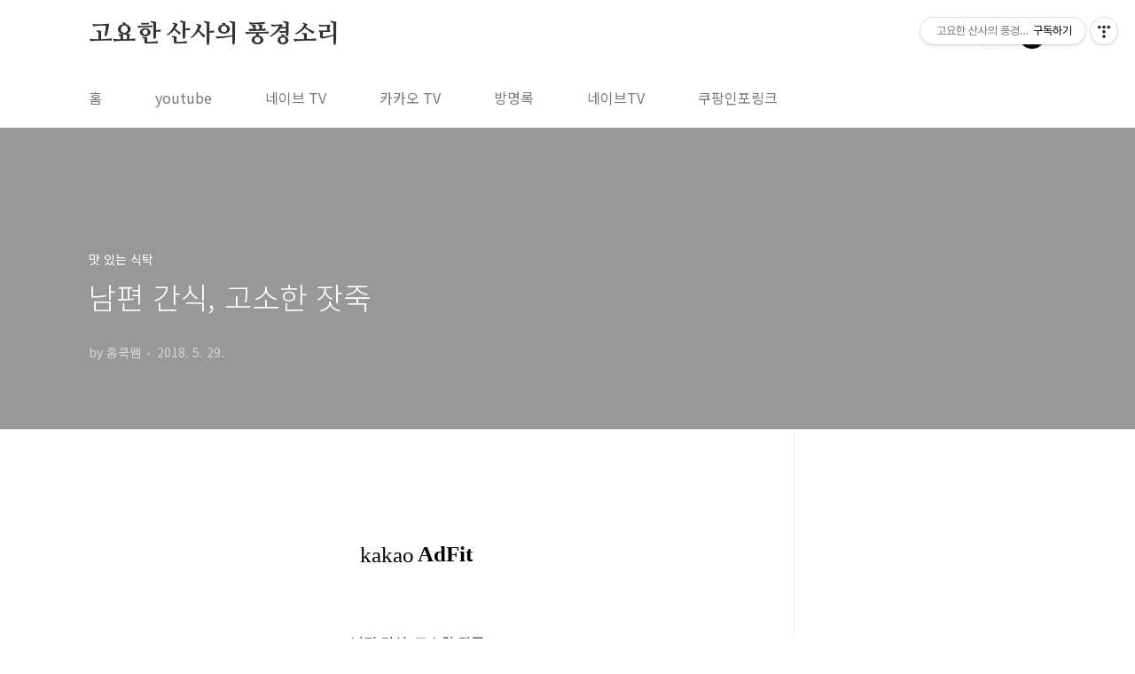

--- FILE ---
content_type: text/html;charset=UTF-8
request_url: https://heysukim114.tistory.com/4748
body_size: 69072
content:
<!doctype html>
<html lang="ko">
                                                                                <head>
                <script type="text/javascript">if (!window.T) { window.T = {} }
window.T.config = {"TOP_SSL_URL":"https://www.tistory.com","PREVIEW":false,"ROLE":"guest","PREV_PAGE":"","NEXT_PAGE":"","BLOG":{"id":109593,"name":"heysukim114","title":"고요한 산사의 풍경소리","isDormancy":false,"nickName":"홈쿡쌤","status":"open","profileStatus":"normal"},"NEED_COMMENT_LOGIN":false,"COMMENT_LOGIN_CONFIRM_MESSAGE":"","LOGIN_URL":"https://www.tistory.com/auth/login/?redirectUrl=https://heysukim114.tistory.com/4748","DEFAULT_URL":"https://heysukim114.tistory.com","USER":{"name":null,"homepage":null,"id":0,"profileImage":null},"SUBSCRIPTION":{"status":"none","isConnected":false,"isPending":false,"isWait":false,"isProcessing":false,"isNone":true},"IS_LOGIN":false,"HAS_BLOG":false,"IS_SUPPORT":false,"IS_SCRAPABLE":false,"TOP_URL":"http://www.tistory.com","JOIN_URL":"https://www.tistory.com/member/join","PHASE":"prod","ROLE_GROUP":"visitor"};
window.T.entryInfo = {"entryId":4748,"isAuthor":false,"categoryId":10771,"categoryLabel":"맛 있는 식탁"};
window.appInfo = {"domain":"tistory.com","topUrl":"https://www.tistory.com","loginUrl":"https://www.tistory.com/auth/login","logoutUrl":"https://www.tistory.com/auth/logout"};
window.initData = {};

window.TistoryBlog = {
    basePath: "",
    url: "https://heysukim114.tistory.com",
    tistoryUrl: "https://heysukim114.tistory.com",
    manageUrl: "https://heysukim114.tistory.com/manage",
    token: "4xn3uD7DCvYDsRXeUgIVUpmsBan+Cdzbi2TywVPLKYxh36foAZ61oheLC4SDB4BC"
};
var servicePath = "";
var blogURL = "";</script>

                
                
                
                        <!-- BusinessLicenseInfo - START -->
        
            <link href="https://tistory1.daumcdn.net/tistory_admin/userblog/userblog-5b45096133ae0a24cb473dfb3b011710e93dea0d/static/plugin/BusinessLicenseInfo/style.css" rel="stylesheet" type="text/css"/>

            <script>function switchFold(entryId) {
    var businessLayer = document.getElementById("businessInfoLayer_" + entryId);

    if (businessLayer) {
        if (businessLayer.className.indexOf("unfold_license") > 0) {
            businessLayer.className = "business_license_layer";
        } else {
            businessLayer.className = "business_license_layer unfold_license";
        }
    }
}
</script>

        
        <!-- BusinessLicenseInfo - END -->
        <!-- DaumShow - START -->
        <style type="text/css">#daumSearchBox {
    height: 21px;
    background-image: url(//i1.daumcdn.net/imgsrc.search/search_all/show/tistory/plugin/bg_search2_2.gif);
    margin: 5px auto;
    padding: 0;
}

#daumSearchBox input {
    background: none;
    margin: 0;
    padding: 0;
    border: 0;
}

#daumSearchBox #daumLogo {
    width: 34px;
    height: 21px;
    float: left;
    margin-right: 5px;
    background-image: url(//i1.daumcdn.net/img-media/tistory/img/bg_search1_2_2010ci.gif);
}

#daumSearchBox #show_q {
    background-color: transparent;
    border: none;
    font: 12px Gulim, Sans-serif;
    color: #555;
    margin-top: 4px;
    margin-right: 15px;
    float: left;
}

#daumSearchBox #show_btn {
    background-image: url(//i1.daumcdn.net/imgsrc.search/search_all/show/tistory/plugin/bt_search_2.gif);
    width: 37px;
    height: 21px;
    float: left;
    margin: 0;
    cursor: pointer;
    text-indent: -1000em;
}
</style>

        <!-- DaumShow - END -->

        <!-- GoogleAnalytics - START -->
        <script src="https://www.googletagmanager.com/gtag/js?id=heysukim4127@hanmail.net" async="async"></script>
<script>window.dataLayer = window.dataLayer || [];
function gtag(){dataLayer.push(arguments);}
gtag('js', new Date());
gtag('config','heysukim4127@hanmail.net', {
    cookie_domain: 'auto',
    cookie_flags: 'max-age=0;domain=.tistory.com',
    cookie_expires: 7 * 24 * 60 * 60 // 7 days, in seconds
});</script>

        <!-- GoogleAnalytics - END -->

        <!-- MetaTag - START -->
        <meta name="저넉노을" content="https://www.youtube.com/channel/UChRwTKp_mOTtqeJUeHgfZag"/>
<meta name="저녁노을" content="https://www.facebook.com/profile.php?id=100001854171682"/>
<meta name="애드센스 자동광고" content="&lt;script async src=&quot;https://pagead2.googlesyndication.com/pagead/js/adsbygoogle.js?client=ca-pub-2940051048162058&quot;      crossorigin=&quot;anonymous&quot;&gt;&lt;/script&gt;"/>
<meta name="네이버 웹마스터도구" content="&lt;meta name=&quot;naver-site-verification&quot; content=&quot;4f64ff3eea4ba726e7740f7144db17a5f753cdac&quot; /&gt;"/>
        <!-- MetaTag - END -->

<!-- PreventCopyContents - START -->
<meta content="no" http-equiv="imagetoolbar"/>

<!-- PreventCopyContents - END -->

<!-- System - START -->
<script src="//pagead2.googlesyndication.com/pagead/js/adsbygoogle.js" async="async" data-ad-host="ca-host-pub-9691043933427338" data-ad-client="ca-pub-2940051048162058"></script>
<!-- System - END -->

        <!-- GoogleSearchConsole - START -->
        
<!-- BEGIN GOOGLE_SITE_VERIFICATION -->
<meta name="google-site-verification" content="ytF2sIF8BXjmfdU1mz7PtVfXb0Q4mmSXuY8O54iu6P4"/>
<!-- END GOOGLE_SITE_VERIFICATION -->

        <!-- GoogleSearchConsole - END -->

        <!-- TistoryProfileLayer - START -->
        <link href="https://tistory1.daumcdn.net/tistory_admin/userblog/userblog-5b45096133ae0a24cb473dfb3b011710e93dea0d/static/plugin/TistoryProfileLayer/style.css" rel="stylesheet" type="text/css"/>
<script type="text/javascript" src="https://tistory1.daumcdn.net/tistory_admin/userblog/userblog-5b45096133ae0a24cb473dfb3b011710e93dea0d/static/plugin/TistoryProfileLayer/script.js"></script>

        <!-- TistoryProfileLayer - END -->

                
                <meta http-equiv="X-UA-Compatible" content="IE=Edge">
<meta name="format-detection" content="telephone=no">
<script src="//t1.daumcdn.net/tistory_admin/lib/jquery/jquery-3.5.1.min.js" integrity="sha256-9/aliU8dGd2tb6OSsuzixeV4y/faTqgFtohetphbbj0=" crossorigin="anonymous"></script>
<script type="text/javascript" src="//t1.daumcdn.net/tiara/js/v1/tiara-1.2.0.min.js"></script><meta name="referrer" content="always"/>
<meta name="google-adsense-platform-account" content="ca-host-pub-9691043933427338"/>
<meta name="google-adsense-platform-domain" content="tistory.com"/>
<meta name="google-adsense-account" content="ca-pub-2940051048162058"/>
<meta name="description" content="남편 간식, 고소한 잣죽 아침 출근길에 사람들을 향해 손을 흔드는 도의원 후보입니다. 체력 소모가 많아 빵, 음료 등 간식을 싸 주곤 합니다. 끼니를 놓일 때가 많아 쉽게 먹을 수 있는 잣죽을 끓여주었습니다. ※잣죽 만드는 법▶ 재료: 찹쌀 1컵, 물 4컵, 잣 50g, 소금 약간 ▶ 만드는 순서㉠ 찹쌀은 물에 불러두고 잣도 깨끗하게 씻어둔다. ㉡ 불러둔 찹쌀, 잣을 넣고 도깨비방망이로 갈아준다. ㉢ 물 4컵을 붓고 끓여준다. ㉣ 소금으로 간을 한 후 마무리한다. ▲ 완성된 모습 식혀 통에 담아주었습니다.허기 달래주는 고소한 잣 죽입니다. 먹고 기운냈으면 참 좋겠습니다. 우리 남편 파이팅^^ 인스타, 스토리, 페북, 포스트, 유튜브에서도 만나요~도움된 정보였다면하트 공감 ♡ 꾸우욱 ^*^ ​"/>
<meta property="og:type" content="article"/>
<meta property="og:url" content="https://heysukim114.tistory.com/entry/%EB%82%A8%ED%8E%B8-%EA%B0%84%EC%8B%9D-%EA%B3%A0%EC%86%8C%ED%95%9C-%EC%9E%A3%EC%A3%BD"/>
<meta property="og.article.author" content="홈쿡쌤"/>
<meta property="og:site_name" content="고요한 산사의 풍경소리"/>
<meta property="og:title" content="남편 간식, 고소한 잣죽"/>
<meta name="by" content="홈쿡쌤"/>
<meta property="og:description" content="남편 간식, 고소한 잣죽 아침 출근길에 사람들을 향해 손을 흔드는 도의원 후보입니다. 체력 소모가 많아 빵, 음료 등 간식을 싸 주곤 합니다. 끼니를 놓일 때가 많아 쉽게 먹을 수 있는 잣죽을 끓여주었습니다. ※잣죽 만드는 법▶ 재료: 찹쌀 1컵, 물 4컵, 잣 50g, 소금 약간 ▶ 만드는 순서㉠ 찹쌀은 물에 불러두고 잣도 깨끗하게 씻어둔다. ㉡ 불러둔 찹쌀, 잣을 넣고 도깨비방망이로 갈아준다. ㉢ 물 4컵을 붓고 끓여준다. ㉣ 소금으로 간을 한 후 마무리한다. ▲ 완성된 모습 식혀 통에 담아주었습니다.허기 달래주는 고소한 잣 죽입니다. 먹고 기운냈으면 참 좋겠습니다. 우리 남편 파이팅^^ 인스타, 스토리, 페북, 포스트, 유튜브에서도 만나요~도움된 정보였다면하트 공감 ♡ 꾸우욱 ^*^ ​"/>
<meta property="og:image" content="https://img1.daumcdn.net/thumb/R800x0/?scode=mtistory2&fname=https%3A%2F%2Ft1.daumcdn.net%2Fcfile%2Ftistory%2F998D8D495B0BEB2C0F"/>
<meta property="article:section" content="'요리'"/>
<meta name="twitter:card" content="summary_large_image"/>
<meta name="twitter:site" content="@TISTORY"/>
<meta name="twitter:title" content="남편 간식, 고소한 잣죽"/>
<meta name="twitter:description" content="남편 간식, 고소한 잣죽 아침 출근길에 사람들을 향해 손을 흔드는 도의원 후보입니다. 체력 소모가 많아 빵, 음료 등 간식을 싸 주곤 합니다. 끼니를 놓일 때가 많아 쉽게 먹을 수 있는 잣죽을 끓여주었습니다. ※잣죽 만드는 법▶ 재료: 찹쌀 1컵, 물 4컵, 잣 50g, 소금 약간 ▶ 만드는 순서㉠ 찹쌀은 물에 불러두고 잣도 깨끗하게 씻어둔다. ㉡ 불러둔 찹쌀, 잣을 넣고 도깨비방망이로 갈아준다. ㉢ 물 4컵을 붓고 끓여준다. ㉣ 소금으로 간을 한 후 마무리한다. ▲ 완성된 모습 식혀 통에 담아주었습니다.허기 달래주는 고소한 잣 죽입니다. 먹고 기운냈으면 참 좋겠습니다. 우리 남편 파이팅^^ 인스타, 스토리, 페북, 포스트, 유튜브에서도 만나요~도움된 정보였다면하트 공감 ♡ 꾸우욱 ^*^ ​"/>
<meta property="twitter:image" content="https://img1.daumcdn.net/thumb/R800x0/?scode=mtistory2&fname=https%3A%2F%2Ft1.daumcdn.net%2Fcfile%2Ftistory%2F998D8D495B0BEB2C0F"/>
<meta content="https://heysukim114.tistory.com/4748" property="dg:plink" content="https://heysukim114.tistory.com/4748"/>
<meta name="plink"/>
<meta name="title" content="남편 간식, 고소한 잣죽"/>
<meta name="article:media_name" content="고요한 산사의 풍경소리"/>
<meta property="article:mobile_url" content="https://heysukim114.tistory.com/m/entry/%EB%82%A8%ED%8E%B8-%EA%B0%84%EC%8B%9D-%EA%B3%A0%EC%86%8C%ED%95%9C-%EC%9E%A3%EC%A3%BD"/>
<meta property="article:pc_url" content="https://heysukim114.tistory.com/entry/%EB%82%A8%ED%8E%B8-%EA%B0%84%EC%8B%9D-%EA%B3%A0%EC%86%8C%ED%95%9C-%EC%9E%A3%EC%A3%BD"/>
<meta property="article:mobile_view_url" content="https://heysukim114.tistory.com/m/entry/%EB%82%A8%ED%8E%B8-%EA%B0%84%EC%8B%9D-%EA%B3%A0%EC%86%8C%ED%95%9C-%EC%9E%A3%EC%A3%BD"/>
<meta property="article:pc_view_url" content="https://heysukim114.tistory.com/entry/%EB%82%A8%ED%8E%B8-%EA%B0%84%EC%8B%9D-%EA%B3%A0%EC%86%8C%ED%95%9C-%EC%9E%A3%EC%A3%BD"/>
<meta property="article:talk_channel_view_url" content="https://heysukim114.tistory.com/m/entry/%EB%82%A8%ED%8E%B8-%EA%B0%84%EC%8B%9D-%EA%B3%A0%EC%86%8C%ED%95%9C-%EC%9E%A3%EC%A3%BD"/>
<meta property="article:pc_service_home" content="https://www.tistory.com"/>
<meta property="article:mobile_service_home" content="https://www.tistory.com/m"/>
<meta property="article:txid" content="109593_4748"/>
<meta property="article:published_time" content="2018-05-29T00:00:00+09:00"/>
<meta property="og:regDate" content="20180528095154"/>
<meta property="article:modified_time" content="2018-05-29T00:00:28+09:00"/>
<script type="module" src="https://tistory1.daumcdn.net/tistory_admin/userblog/userblog-5b45096133ae0a24cb473dfb3b011710e93dea0d/static/pc/dist/index.js" defer=""></script>
<script type="text/javascript" src="https://tistory1.daumcdn.net/tistory_admin/userblog/userblog-5b45096133ae0a24cb473dfb3b011710e93dea0d/static/pc/dist/index-legacy.js" defer="" nomodule="true"></script>
<script type="text/javascript" src="https://tistory1.daumcdn.net/tistory_admin/userblog/userblog-5b45096133ae0a24cb473dfb3b011710e93dea0d/static/pc/dist/polyfills-legacy.js" defer="" nomodule="true"></script>
<link rel="icon" sizes="any" href="https://t1.daumcdn.net/tistory_admin/favicon/tistory_favicon_32x32.ico"/>
<link rel="icon" type="image/svg+xml" href="https://t1.daumcdn.net/tistory_admin/top_v2/bi-tistory-favicon.svg"/>
<link rel="apple-touch-icon" href="https://t1.daumcdn.net/tistory_admin/top_v2/tistory-apple-touch-favicon.png"/>
<link rel="stylesheet" type="text/css" href="https://t1.daumcdn.net/tistory_admin/www/style/font.css"/>
<link rel="stylesheet" type="text/css" href="https://tistory1.daumcdn.net/tistory_admin/userblog/userblog-5b45096133ae0a24cb473dfb3b011710e93dea0d/static/style/content.css"/>
<link rel="stylesheet" type="text/css" href="https://tistory1.daumcdn.net/tistory_admin/userblog/userblog-5b45096133ae0a24cb473dfb3b011710e93dea0d/static/pc/dist/index.css"/>
<script type="text/javascript">(function() {
    var tjQuery = jQuery.noConflict(true);
    window.tjQuery = tjQuery;
    window.orgjQuery = window.jQuery; window.jQuery = tjQuery;
    window.jQuery = window.orgjQuery; delete window.orgjQuery;
})()</script>
<script type="text/javascript" src="https://tistory1.daumcdn.net/tistory_admin/userblog/userblog-5b45096133ae0a24cb473dfb3b011710e93dea0d/static/script/base.js"></script>
<script type="text/javascript" src="//developers.kakao.com/sdk/js/kakao.min.js"></script>

                
<meta name="p:domain_verify" content="728a307971fd04cdb171aeb5e2277a1c"/>
<meta charset="UTF-8">
<meta name="viewport" content="user-scalable=no, initial-scale=1.0, maximum-scale=1.0, minimum-scale=1.0, width=device-width">
<title>남편 간식, 고소한 잣죽</title>
<link rel="stylesheet" href="https://tistory1.daumcdn.net/tistory/109593/skin/style.css?_version_=1744584652">
<script src="//t1.daumcdn.net/tistory_admin/lib/jquery/jquery-1.12.4.min.js"></script>
<style type="text/css">

.entry-content a, .post-header h1 em, .comments h2 .count {color:#04beb8}
.comment-form .submit button:hover, .comment-form .submit button:focus {background-color:#04beb8}



</style>

                
                
                <style type="text/css">.another_category {
    border: 1px solid #E5E5E5;
    padding: 10px 10px 5px;
    margin: 10px 0;
    clear: both;
}

.another_category h4 {
    font-size: 12px !important;
    margin: 0 !important;
    border-bottom: 1px solid #E5E5E5 !important;
    padding: 2px 0 6px !important;
}

.another_category h4 a {
    font-weight: bold !important;
}

.another_category table {
    table-layout: fixed;
    border-collapse: collapse;
    width: 100% !important;
    margin-top: 10px !important;
}

* html .another_category table {
    width: auto !important;
}

*:first-child + html .another_category table {
    width: auto !important;
}

.another_category th, .another_category td {
    padding: 0 0 4px !important;
}

.another_category th {
    text-align: left;
    font-size: 12px !important;
    font-weight: normal;
    word-break: break-all;
    overflow: hidden;
    line-height: 1.5;
}

.another_category td {
    text-align: right;
    width: 80px;
    font-size: 11px;
}

.another_category th a {
    font-weight: normal;
    text-decoration: none;
    border: none !important;
}

.another_category th a.current {
    font-weight: bold;
    text-decoration: none !important;
    border-bottom: 1px solid !important;
}

.another_category th span {
    font-weight: normal;
    text-decoration: none;
    font: 10px Tahoma, Sans-serif;
    border: none !important;
}

.another_category_color_gray, .another_category_color_gray h4 {
    border-color: #E5E5E5 !important;
}

.another_category_color_gray * {
    color: #909090 !important;
}

.another_category_color_gray th a.current {
    border-color: #909090 !important;
}

.another_category_color_gray h4, .another_category_color_gray h4 a {
    color: #737373 !important;
}

.another_category_color_red, .another_category_color_red h4 {
    border-color: #F6D4D3 !important;
}

.another_category_color_red * {
    color: #E86869 !important;
}

.another_category_color_red th a.current {
    border-color: #E86869 !important;
}

.another_category_color_red h4, .another_category_color_red h4 a {
    color: #ED0908 !important;
}

.another_category_color_green, .another_category_color_green h4 {
    border-color: #CCE7C8 !important;
}

.another_category_color_green * {
    color: #64C05B !important;
}

.another_category_color_green th a.current {
    border-color: #64C05B !important;
}

.another_category_color_green h4, .another_category_color_green h4 a {
    color: #3EA731 !important;
}

.another_category_color_blue, .another_category_color_blue h4 {
    border-color: #C8DAF2 !important;
}

.another_category_color_blue * {
    color: #477FD6 !important;
}

.another_category_color_blue th a.current {
    border-color: #477FD6 !important;
}

.another_category_color_blue h4, .another_category_color_blue h4 a {
    color: #1960CA !important;
}

.another_category_color_violet, .another_category_color_violet h4 {
    border-color: #E1CEEC !important;
}

.another_category_color_violet * {
    color: #9D64C5 !important;
}

.another_category_color_violet th a.current {
    border-color: #9D64C5 !important;
}

.another_category_color_violet h4, .another_category_color_violet h4 a {
    color: #7E2CB5 !important;
}
</style>

                
                <link rel="stylesheet" type="text/css" href="https://tistory1.daumcdn.net/tistory_admin/userblog/userblog-5b45096133ae0a24cb473dfb3b011710e93dea0d/static/style/revenue.css"/>
<link rel="canonical" href="https://heysukim114.tistory.com/entry/%EB%82%A8%ED%8E%B8-%EA%B0%84%EC%8B%9D-%EA%B3%A0%EC%86%8C%ED%95%9C-%EC%9E%A3%EC%A3%BD"/>

<!-- BEGIN STRUCTURED_DATA -->
<script type="application/ld+json">
    {"@context":"http://schema.org","@type":"BlogPosting","mainEntityOfPage":{"@id":"https://heysukim114.tistory.com/entry/%EB%82%A8%ED%8E%B8-%EA%B0%84%EC%8B%9D-%EA%B3%A0%EC%86%8C%ED%95%9C-%EC%9E%A3%EC%A3%BD","name":null},"url":"https://heysukim114.tistory.com/entry/%EB%82%A8%ED%8E%B8-%EA%B0%84%EC%8B%9D-%EA%B3%A0%EC%86%8C%ED%95%9C-%EC%9E%A3%EC%A3%BD","headline":"남편 간식, 고소한 잣죽","description":"남편 간식, 고소한 잣죽 아침 출근길에 사람들을 향해 손을 흔드는 도의원 후보입니다. 체력 소모가 많아 빵, 음료 등 간식을 싸 주곤 합니다. 끼니를 놓일 때가 많아 쉽게 먹을 수 있는 잣죽을 끓여주었습니다. ※잣죽 만드는 법▶ 재료: 찹쌀 1컵, 물 4컵, 잣 50g, 소금 약간 ▶ 만드는 순서㉠ 찹쌀은 물에 불러두고 잣도 깨끗하게 씻어둔다. ㉡ 불러둔 찹쌀, 잣을 넣고 도깨비방망이로 갈아준다. ㉢ 물 4컵을 붓고 끓여준다. ㉣ 소금으로 간을 한 후 마무리한다. ▲ 완성된 모습 식혀 통에 담아주었습니다.허기 달래주는 고소한 잣 죽입니다. 먹고 기운냈으면 참 좋겠습니다. 우리 남편 파이팅^^ 인스타, 스토리, 페북, 포스트, 유튜브에서도 만나요~도움된 정보였다면하트 공감 ♡ 꾸우욱 ^*^ ​","author":{"@type":"Person","name":"홈쿡쌤","logo":null},"image":{"@type":"ImageObject","url":"https://img1.daumcdn.net/thumb/R800x0/?scode=mtistory2&fname=https%3A%2F%2Ft1.daumcdn.net%2Fcfile%2Ftistory%2F998D8D495B0BEB2C0F","width":"800px","height":"800px"},"datePublished":"2018-05-29T00:00:00+09:00","dateModified":"2018-05-29T00:00:28+09:00","publisher":{"@type":"Organization","name":"TISTORY","logo":{"@type":"ImageObject","url":"https://t1.daumcdn.net/tistory_admin/static/images/openGraph/opengraph.png","width":"800px","height":"800px"}}}
</script>
<!-- END STRUCTURED_DATA -->
<link rel="stylesheet" type="text/css" href="https://tistory1.daumcdn.net/tistory_admin/userblog/userblog-5b45096133ae0a24cb473dfb3b011710e93dea0d/static/style/dialog.css"/>
<link rel="stylesheet" type="text/css" href="//t1.daumcdn.net/tistory_admin/www/style/top/font.css"/>
<link rel="stylesheet" type="text/css" href="https://tistory1.daumcdn.net/tistory_admin/userblog/userblog-5b45096133ae0a24cb473dfb3b011710e93dea0d/static/style/postBtn.css"/>
<link rel="stylesheet" type="text/css" href="https://tistory1.daumcdn.net/tistory_admin/userblog/userblog-5b45096133ae0a24cb473dfb3b011710e93dea0d/static/style/tistory.css"/>
<script type="text/javascript" src="https://tistory1.daumcdn.net/tistory_admin/userblog/userblog-5b45096133ae0a24cb473dfb3b011710e93dea0d/static/script/common.js"></script>

                
                </head>
                                                <body id="tt-body-page" class="layout-aside-right paging-number">
                
                
                

<div id="acc-nav">
	<a href="#content">본문 바로가기</a>
</div>
<div id="wrap">
	<header id="header">
		<div class="inner">
			<h1>
				<a href="https://heysukim114.tistory.com/">
					
					
						고요한 산사의 풍경소리
					
				</a>
			</h1>
			<div class="util">
				<div class="search">
					
						<label for="search" class="screen_out">블로그 내 검색</label>
						<input id="search" type="text" name="search" value="" placeholder="검색내용을 입력하세요." onkeypress="if (event.keyCode == 13) { try {
    window.location.href = '/search' + '/' + looseURIEncode(document.getElementsByName('search')[0].value);
    document.getElementsByName('search')[0].value = '';
    return false;
} catch (e) {} }">
						<button type="submit" onclick="try {
    window.location.href = '/search' + '/' + looseURIEncode(document.getElementsByName('search')[0].value);
    document.getElementsByName('search')[0].value = '';
    return false;
} catch (e) {}">검색</button>
					
				</div>
				<div class="profile">
					<button type="button"><img alt="블로그 이미지" src="https://tistory1.daumcdn.net/tistory/109593/attach/19e74ae3128448e5aff6d4a619331420"/></button>
					<nav>
						<ul>
							<li><a href="https://heysukim114.tistory.com/manage">관리</a></li>
							<li><a href="https://heysukim114.tistory.com/manage/entry/post ">글쓰기</a></li>
							<li class="login"><a href="#">로그인</a></li>
							<li class="logout"><a href="#">로그아웃</a></li>
						</ul>
					</nav>
				</div>
				<button type="button" class="menu"><span>메뉴</span></button>
			</div>
			<nav id="gnb">
				<ul>
  <li class="t_menu_home first"><a href="/" target="">홈</a></li>
  <li class="t_menu_link_1"><a href="https://www.youtube.com/channel/UChRwTKp_mOTtqeJUeHgfZag?view_as=subscriber" target="_black">youtube</a></li>
  <li class="t_menu_link_2"><a href="https://tv.naver.com/hskim4127" target="_black">네이브 TV</a></li>
  <li class="t_menu_link_3"><a href="https://tv.kakao.com/channel/3131746/cliplink/399885842?metaObjectType=Channel" target="_black">카카오 TV</a></li>
  <li class="t_menu_guestbook"><a href="/guestbook" target="">방명록</a></li>
  <li class="t_menu_link_4"><a href="https://tv.naver.com/heysukim4127" target="">네이브TV</a></li>
  <li class="t_menu_link_5 last"><a href="https://link.inpock.co.kr/hskim4127" target="_black">쿠팡인포링크</a></li>
</ul>
			</nav>
		</div>
	</header>
	<section id="container">
		
		<div class="content-wrap">
			<article id="content">
				

				

				

				

				

				

				<div class="inner">
					            
                

		

		
			<div class="post-cover" style="background-image:url(https://t1.daumcdn.net/cfile/tistory/998D8D495B0BEB2C0F)">
				<div class="inner">
					<span class="category">맛 있는 식탁</span>
					<h1>남편 간식, 고소한 잣죽</h1>
					<span class="meta">
						<span class="author">by 홈쿡쌤</span>
						<span class="date">2018. 5. 29.</span>
						
					</span>
				</div>
			</div>

			<div class="entry-content">
				
                    <!-- System - START -->
        <div class="revenue_unit_wrap">
  <div class="revenue_unit_item adfit">
    <div class="revenue_unit_info">728x90</div>
    <ins class="kakao_ad_area" style="display: none;" data-ad-unit="DAN-qczKMaM7mlT5BDoY" data-ad-width="728px" data-ad-height="90px"></ins>
    <script type="text/javascript" src="//t1.daumcdn.net/kas/static/ba.min.js" async="async"></script>
  </div>
</div>
<div class="revenue_unit_wrap">
  <div class="revenue_unit_item adsense responsive">
    <div class="revenue_unit_info">반응형</div>
    <script src="//pagead2.googlesyndication.com/pagead/js/adsbygoogle.js" async="async"></script>
    <ins class="adsbygoogle" style="display: block;" data-ad-host="ca-host-pub-9691043933427338" data-ad-client="ca-pub-2940051048162058" data-ad-format="auto"></ins>
    <script>(adsbygoogle = window.adsbygoogle || []).push({});</script>
  </div>
</div>
        <!-- System - END -->

            <div class="contents_style"><p style="text-align: center;"><span style="font-weight: 600; font-family: 나눔고딕, nanumgothic, se_NanumGothic, AppleSDGothicNeo, sans-serif, simhei;">남편 간식, 고소한 잣죽<br /></span><br style="font-family: 나눔고딕, nanumgothic, se_NanumGothic, AppleSDGothicNeo, sans-serif, simhei;"><br style="font-family: 나눔고딕, nanumgothic, se_NanumGothic, AppleSDGothicNeo, sans-serif, simhei;"><br style="font-family: 나눔고딕, nanumgothic, se_NanumGothic, AppleSDGothicNeo, sans-serif, simhei;"><br style="font-family: 나눔고딕, nanumgothic, se_NanumGothic, AppleSDGothicNeo, sans-serif, simhei;"><br style="font-family: 나눔고딕, nanumgothic, se_NanumGothic, AppleSDGothicNeo, sans-serif, simhei;"><br style="font-family: 나눔고딕, nanumgothic, se_NanumGothic, AppleSDGothicNeo, sans-serif, simhei;"><br style="font-family: 나눔고딕, nanumgothic, se_NanumGothic, AppleSDGothicNeo, sans-serif, simhei;"><span style="font-family: 나눔고딕, nanumgothic, se_NanumGothic, AppleSDGothicNeo, sans-serif, simhei;">아침 출근길에&nbsp;</span><br style="font-family: 나눔고딕, nanumgothic, se_NanumGothic, AppleSDGothicNeo, sans-serif, simhei;"><span style="font-family: 나눔고딕, nanumgothic, se_NanumGothic, AppleSDGothicNeo, sans-serif, simhei;">사람들을 향해 손을 흔드는</span><br style="font-family: 나눔고딕, nanumgothic, se_NanumGothic, AppleSDGothicNeo, sans-serif, simhei;"><span style="font-family: 나눔고딕, nanumgothic, se_NanumGothic, AppleSDGothicNeo, sans-serif, simhei;">도의원 후보입니다.</span><br style="font-family: 나눔고딕, nanumgothic, se_NanumGothic, AppleSDGothicNeo, sans-serif, simhei;"><span style="font-family: 나눔고딕, nanumgothic, se_NanumGothic, AppleSDGothicNeo, sans-serif, simhei;">체력 소모가</span><span style="font-family: 나눔고딕, nanumgothic, se_NanumGothic, AppleSDGothicNeo, sans-serif, simhei;">&nbsp;많아&nbsp;빵, 음료 등</span><br style="font-family: 나눔고딕, nanumgothic, se_NanumGothic, AppleSDGothicNeo, sans-serif, simhei;"><span style="font-family: 나눔고딕, nanumgothic, se_NanumGothic, AppleSDGothicNeo, sans-serif, simhei;">간식을 싸 주곤 합니다.</span><br style="font-family: 나눔고딕, nanumgothic, se_NanumGothic, AppleSDGothicNeo, sans-serif, simhei;"><span style="font-family: 나눔고딕, nanumgothic, se_NanumGothic, AppleSDGothicNeo, sans-serif, simhei;">끼니를&nbsp;</span><span style="font-family: 나눔고딕, nanumgothic, se_NanumGothic, AppleSDGothicNeo, sans-serif, simhei;">놓일 때가</span><span style="font-family: 나눔고딕, nanumgothic, se_NanumGothic, AppleSDGothicNeo, sans-serif, simhei;">&nbsp;많아</span><br style="font-family: 나눔고딕, nanumgothic, se_NanumGothic, AppleSDGothicNeo, sans-serif, simhei;"><span style="font-family: 나눔고딕, nanumgothic, se_NanumGothic, AppleSDGothicNeo, sans-serif, simhei;">쉽게 먹을 수 있는 잣죽을 끓여주었습니다.</span></p><p style="text-align: center;"><br /></p><p style="text-align: center;"><br /></p><p style="text-align: center; clear: none; float: none;"><span class="imageblock" style="display: inline-block; width: 900px;  height: auto; max-width: 100%;"><img src="https://t1.daumcdn.net/cfile/tistory/992B2E455B0BEB1733" style="max-width: 100%; height: auto;" srcset="https://img1.daumcdn.net/thumb/R1280x0/?scode=mtistory2&fname=https%3A%2F%2Ft1.daumcdn.net%2Fcfile%2Ftistory%2F992B2E455B0BEB1733" width="900" height="675" filename="20180526_220823.jpg" filemime="image/jpeg"/></span></p><p style="text-align: center; clear: none; float: none;"><br /></p><p style="text-align: center; clear: none; float: none;"><br /></p><div class="txc-textbox" style="border-style: solid; border-width: 1px; border-color: rgb(121, 165, 228); background-color: rgb(219, 232, 251); padding: 10px;"><p style="text-align: left; clear: none; float: none;"><b>※잣죽 만드는 법</b></p></div><p style="text-align: left; clear: none; float: none;">▶ 재료: 찹쌀 1컵, 물 4컵, 잣 50g, 소금 약간<br /></p><p style="text-align: left; clear: none; float: none;">▶ 만드는 순서</p><table cellspacing="5" cellpadding="0" border="0" align="center"><tbody><tr><td><span class="imageblock" style="display: inline-block; width: 450px;  height: auto; max-width: 100%;"><img src="https://t1.daumcdn.net/cfile/tistory/9962C2455B0BEB1B2C" style="max-width: 100%; height: auto;" srcset="https://img1.daumcdn.net/thumb/R1280x0/?scode=mtistory2&fname=https%3A%2F%2Ft1.daumcdn.net%2Fcfile%2Ftistory%2F9962C2455B0BEB1B2C" width="450" height="337" filename="20180524_234123.jpg" filemime="image/jpeg"/></span></td><td><span class="imageblock" style="display: inline-block; width: 450px;  height: auto; max-width: 100%;"><img src="https://t1.daumcdn.net/cfile/tistory/99F6DD455B0BEB1E0B" style="max-width: 100%; height: auto;" srcset="https://img1.daumcdn.net/thumb/R1280x0/?scode=mtistory2&fname=https%3A%2F%2Ft1.daumcdn.net%2Fcfile%2Ftistory%2F99F6DD455B0BEB1E0B" width="450" height="337" filename="20180524_234317.jpg" filemime="image/jpeg"/></span></td></tr></tbody></table><p style="text-align: left; clear: none; float: none;">㉠ 찹쌀은 물에 불러두고 잣도 깨끗하게 씻어둔다.<br /></p><p style="text-align: left; clear: none; float: none;"><br /></p><p style="text-align: center; clear: none; float: none;"><br /></p><p style="text-align: center; clear: none; float: none;"><br /></p><p style="text-align: center; clear: none; float: none;"><br /></p><p style="text-align: center; clear: none; float: none;"><br /></p><table cellspacing="5" cellpadding="0" border="0" align="center"><tbody><tr><td><span class="imageblock" style="display: inline-block; width: 450px;  height: auto; max-width: 100%;"><img src="https://t1.daumcdn.net/cfile/tistory/999D7A455B0BEB2027" style="max-width: 100%; height: auto;" srcset="https://img1.daumcdn.net/thumb/R1280x0/?scode=mtistory2&fname=https%3A%2F%2Ft1.daumcdn.net%2Fcfile%2Ftistory%2F999D7A455B0BEB2027" width="450" height="337" filename="20180524_234359.jpg" filemime="image/jpeg"/></span></td><td><span class="imageblock" style="display: inline-block; width: 450px;  height: auto; max-width: 100%;"><img src="https://t1.daumcdn.net/cfile/tistory/99F8D9455B0BEB2238" style="max-width: 100%; height: auto;" srcset="https://img1.daumcdn.net/thumb/R1280x0/?scode=mtistory2&fname=https%3A%2F%2Ft1.daumcdn.net%2Fcfile%2Ftistory%2F99F8D9455B0BEB2238" width="450" height="337" filename="20180524_234535.jpg" filemime="image/jpeg"/></span></td></tr></tbody></table><p style="text-align: left;">㉡ 불러둔 찹쌀, 잣을 넣고 도깨비방망이로 갈아준다.</p><table cellspacing="5" cellpadding="0" border="0" align="center"><tbody><tr><td><br /></td><td><p style="text-align: left;"><br /></p></td></tr></tbody></table><p style="text-align: center; clear: none; float: none;"><br /></p><p style="text-align: center; clear: none; float: none;"><br /></p><table cellspacing="5" cellpadding="0" border="0" align="center"><tbody><tr><td><br /></td><td><br /></td><td><table cellspacing="5" cellpadding="0" border="0" align="center"><tbody><tr><td><span class="imageblock" style="display: inline-block; width: 450px;  height: auto; max-width: 100%;"><img src="https://t1.daumcdn.net/cfile/tistory/99CA26455B0BEB243C" style="max-width: 100%; height: auto;" srcset="https://img1.daumcdn.net/thumb/R1280x0/?scode=mtistory2&fname=https%3A%2F%2Ft1.daumcdn.net%2Fcfile%2Ftistory%2F99CA26455B0BEB243C" width="450" height="337" filename="20180524_234900.jpg" filemime="image/jpeg"/></span></td><td><span class="imageblock" style="display: inline-block; width: 450px;  height: auto; max-width: 100%;"><img src="https://t1.daumcdn.net/cfile/tistory/99E4F0455B0BEB2621" style="max-width: 100%; height: auto;" srcset="https://img1.daumcdn.net/thumb/R1280x0/?scode=mtistory2&fname=https%3A%2F%2Ft1.daumcdn.net%2Fcfile%2Ftistory%2F99E4F0455B0BEB2621" width="450" height="337" filename="20180524_235006.jpg" filemime="image/jpeg"/></span></td></tr></tbody></table><p>㉢ 물 4컵을 붓고 끓여준다.</p><p><br /></p><p><br /></p></td></tr></tbody></table><p style="text-align: left; clear: none; float: none;"><br /></p><p style="text-align: center; clear: none; float: none;"><br /></p><p style="text-align: center; clear: none; float: none;"><br /></p><p style="text-align: center; clear: none; float: none;"><br /></p><p style="text-align: center; clear: none; float: none;"><br /></p><table cellspacing="5" cellpadding="0" border="0" align="center"><tbody><tr><td><span class="imageblock" style="display: inline-block; width: 450px;  height: auto; max-width: 100%;"><img src="https://t1.daumcdn.net/cfile/tistory/990715495B0BEB2804" style="max-width: 100%; height: auto;" srcset="https://img1.daumcdn.net/thumb/R1280x0/?scode=mtistory2&fname=https%3A%2F%2Ft1.daumcdn.net%2Fcfile%2Ftistory%2F990715495B0BEB2804" width="450" height="337" filename="20180524_235221.jpg" filemime="image/jpeg"/></span></td><td><span class="imageblock" style="display: inline-block; width: 450px;  height: auto; max-width: 100%;"><img src="https://t1.daumcdn.net/cfile/tistory/992253495B0BEB2A02" style="max-width: 100%; height: auto;" srcset="https://img1.daumcdn.net/thumb/R1280x0/?scode=mtistory2&fname=https%3A%2F%2Ft1.daumcdn.net%2Fcfile%2Ftistory%2F992253495B0BEB2A02" width="450" height="337" filename="20180524_235231.jpg" filemime="image/jpeg"/></span></td></tr></tbody></table><p style="text-align: left; clear: none; float: none;">㉣ 소금으로 간을 한 후 마무리한다.</p><p style="text-align: center; clear: none; float: none;"><br /></p><p style="text-align: center; clear: none; float: none;"><br /></p><p style="text-align: center; clear: none; float: none;"><br /></p><p style="text-align: center; clear: none; float: none;"><br /></p><p style="text-align: center; clear: none; float: none;"><br /></p><p style="text-align: center; clear: none; float: none;"><span class="imageblock" style="display: inline-block; width: 900px;  height: auto; max-width: 100%;"><img src="https://t1.daumcdn.net/cfile/tistory/998D8D495B0BEB2C0F" style="max-width: 100%; height: auto;" srcset="https://img1.daumcdn.net/thumb/R1280x0/?scode=mtistory2&fname=https%3A%2F%2Ft1.daumcdn.net%2Fcfile%2Ftistory%2F998D8D495B0BEB2C0F" width="900" height="675" filename="20180526_220840.jpg" filemime="image/jpeg"/></span></p><p style="text-align: center;">▲ 완성된 모습</p><p style="text-align: center;"><br /></p><p style="text-align: center;"><br /></p><p style="text-align: center;"><br /></p><p style="text-align: center;"><br /></p><p style="text-align: center;"><br /></p><p style="text-align: center;">식혀 통에 담아주었습니다.</p><p style="text-align: center;">허기 달래주는 고소한 잣 죽입니다.</p><p style="text-align: center;"><br /></p><p style="text-align: center;">먹고 기운냈으면 참 좋겠습니다.</p><p style="text-align: center;"><br /></p><p style="text-align: center;">우리 남편 파이팅^^</p><p style="text-align: center;"><br /></p><p style="text-align: center;"><br /></p><p style="text-align: center;"><br /></p><p style="text-align: center;"><br /></p><p style="text-align: center;"><br /></p><p style="text-align: center;"><br /></p><p style="margin: 0px; padding: 0px; line-height: 1.6; text-align: center;">&nbsp;<img id="tx_entry_72519_" class="txc-image" border="0" hspace="1" vspace="1" src="https://t1.daumcdn.net/cfile/blog/213BCE36580216090D" width="60" isset="true" actualwidth="60" data-filename="제목 없음3.png" exif="{}" style="font-family: 돋움, dotum, verdana, sans-serif; float: none; color: rgb(85, 85, 85); clear: none; font-size: 12px; cursor: pointer;"><a href="https://story.kakao.com/ch/hskim4127" target="_blank" style="font-family: 돋움, dotum, verdana, sans-serif; font-size: 12px; transition: 0.3s;"><img id="tx_entry_32168_" class="txc-image" border="0" hspace="1" vspace="1" src="https://t1.daumcdn.net/cfile/blog/273E4A3A580216A216" width="61" isset="true" actualwidth="61" data-filename="제목 없음4.png" exif="{}" style="border: medium none; float: none; clear: none; cursor: pointer;"></a><span style="font-family: 돋움, dotum, verdana, sans-serif; color: rgb(85, 85, 85); font-size: 12px;">&nbsp;</span><a href="https://www.facebook.com/profile.php?id=100001854171682" target="_blank" style="font-family: 돋움, dotum, verdana, sans-serif; font-size: 12px; transition: 0.3s;"><img id="tx_entry_99700_" class="txc-image" border="0" hspace="1" vspace="1" src="https://t1.daumcdn.net/cfile/blog/256B3135580217ED0B" width="60" isset="true" actualwidth="60" data-filename="제목 없음5.png" exif="{}" style="border: medium none; float: none; clear: none; cursor: pointer;"><font color="#0066cc"><u>&nbsp;</u></font></a><a href="http://m.post.naver.com/hskim4127?isHome=1" target="_blank" style="font-family: 돋움, dotum, verdana, sans-serif; font-size: 12px; transition: 0.3s;"><font color="#0066cc"><u><img id="tx_entry_40720_" class="txc-image" border="0" hspace="1" vspace="1" src="https://t1.daumcdn.net/cfile/blog/265CFD35580219F228" width="62" isset="true" actualwidth="62" data-filename="제목 없음6.png" exif="{}" style="border: medium none; float: none; clear: none; cursor: pointer;"></u></font></a><a href="https://www.youtube.com/channel/UChRwTKp_mOTtqeJUeHgfZag/featured" rel="noopener noreferrer" target="_blank" style="font-family: &quot;Apple SD Gothic Neo&quot;, &quot;Malgun Gothic&quot;, &quot;맑은 고딕&quot;, sans-serif; font-size: 13px; transition: 0.3s;"><img id="tx_entry_10001" src="https://cmail.daum.net/v2/mails/000000000001tLD/attachments/MjoxLjI6MjQ0NjoxMzc0OmltYWdlL3BuZzpiYXNlNjQ6NDd3V1N4X0lEclhUQURCalFsZ0NoUQ/raw/%EC%A0%9C%EB%AA%A9%20%EC%97%86%EC%9D%8C7.png?inlineContentType=image%2Fpng&amp;inlineFileSize=1004&amp;inlineId=MjoxLjI6MjQ0NjoxMzc0OmltYWdlL3BuZzpiYXNlNjQ6NDd3V1N4X0lEclhUQURCalFsZ0NoUQ" inlineid="171918416_2" style="border: 0px;"></a><span style="font-family: &quot;Apple SD Gothic Neo&quot;, &quot;Malgun Gothic&quot;, &quot;맑은 고딕&quot;, sans-serif; color: rgb(17, 17, 17); font-size: 13px;">&nbsp;</span><a href="https://www.youtube.com/channel/UChRwTKp_mOTtqeJUeHgfZag/featured" rel="noopener noreferrer" target="_blank" style="font-family: &quot;Apple SD Gothic Neo&quot;, &quot;Malgun Gothic&quot;, &quot;맑은 고딕&quot;, sans-serif; font-size: 13px; transition: 0.3s;"></a><span style="font-family: &quot;Apple SD Gothic Neo&quot;, &quot;Malgun Gothic&quot;, &quot;맑은 고딕&quot;, sans-serif; color: rgb(17, 17, 17); font-size: 13px;">&nbsp;</span></p><div style="font-size: 13px; font-family: &quot;Apple SD Gothic Neo&quot;, &quot;Malgun Gothic&quot;, &quot;맑은 고딕&quot;, sans-serif; color: rgb(17, 17, 17); line-height: 1.3; text-align: center; padding: 0px; margin: 0px;"><p style="margin: 0px; padding: 0px; line-height: 1.6; font-family: 돋움, dotum, verdana, sans-serif; font-size: 12px;"><b><span style="box-sizing: border-box; font-size: 14pt;">인스타, 스토리, 페북, 포스트, 유튜브에서도 만나요~</span></b></p><p style="margin: 0px; padding: 0px; line-height: 1.6;"></p><p style="margin: 0px; padding: 0px; line-height: 1.6; font-family: &quot;Ubuntu Condensed&quot;, &quot;Noto Sans Korean&quot;; font-size: 15px;"><span style="box-sizing: border-box; color: rgb(255, 0, 0); font-size: 14pt;">도움된 정보였</span><b style="font-family: Gulim, 굴림, AppleGothic, sans-serif; color: rgb(255, 0, 0); font-size: 16px;"><span style="box-sizing: border-box; font-size: 14pt;">다면</span></b></p><p style="margin: 0px; padding: 0px; line-height: 1.6;"></p><p style="margin: 0px; padding: 0px; line-height: 1.6; font-family: &quot;Ubuntu Condensed&quot;, &quot;Noto Sans Korean&quot;; font-size: 15px;"><strong style="font-family: 돋움, dotum, verdana, sans-serif; color: rgb(102, 102, 102); font-size: 18px;"><font color="#6600ff"><span style="box-sizing: border-box; font-size: 12pt;"><font color="#5d5d5d" size="5"><span style="box-sizing: border-box; color: rgb(120, 32, 185);"><span style="box-sizing: border-box; font-size: 12pt;"><font color="#5d5d5d" size="5"><span style="box-sizing: border-box; color: rgb(120, 32, 185);"><span style="box-sizing: border-box; font-size: 12pt;"><span style="box-sizing: border-box; color: rgb(0, 0, 0);"><span style="box-sizing: border-box; color: rgb(255, 0, 221); font-size: 12pt;"><span style="box-sizing: border-box; color: rgb(0, 0, 0); font-size: 10pt;"><span style="box-sizing: border-box; color: rgb(255, 0, 221); font-size: 12pt;"><span style="box-sizing: border-box; color: rgb(255, 0, 0); font-size: 14pt;"><span style="box-sizing: border-box; font-family: Gulim, 굴림, AppleGothic, sans-serif; font-size: 12pt;">하트 공감&nbsp;</span><span style="box-sizing: border-box; font-size: 12pt;"><span style="box-sizing: border-box;"><span style="box-sizing: border-box; font-size: 9pt;"><span style="box-sizing: border-box; font-family: 함초롬바탕; letter-spacing: 0pt; font-size: 12pt;"><font color="#ff0000" size="5"><span style="box-sizing: border-box; font-size: 14pt;"><span style="box-sizing: border-box; color: rgb(71, 102, 0);"><span style="box-sizing: border-box; color: rgb(255, 0, 127);"><span style="box-sizing: border-box; font-family: Gulim, 굴림, AppleGothic, sans-serif; color: rgb(255, 0, 0); font-size: 12pt;">♡ 꾸우욱 ^*^</span></span></span></span></font></span></span></span></span></span></span></span></span></span></span></span></font></span></span></font></span></font><span style="box-sizing: border-box; font-family: Gulim, 굴림, AppleGothic, sans-serif; font-size: 12pt;">&nbsp;</span></strong><br /></p><p style="margin: 0px; padding: 0px; line-height: 1.6;"></p><p style="margin: 0px; padding: 0px; line-height: 1.6; font-size: 15px;"></p><p style="margin: 0px; padding: 0px; line-height: 1.6;"></p><p style="margin: 0px; padding: 0px; line-height: 1.6; font-size: 15px;"><span class="se_fs_T2" style="font-family: 나눔고딕, nanumgothic, se_NanumGothic, AppleSDGothicNeo, sans-serif, simhei; font-size: 19px;"></span></p><p style="margin: 0px; padding: 0px; line-height: 1.6;"></p><p style="margin: 0px; padding: 0px; line-height: 1.6; font-size: 15px;"></p><p style="margin: 0px; padding: 0px; line-height: 1.6;"></p><p style="margin: 0px; padding: 0px; line-height: 1.6;"></p><p style="margin: 0px; padding: 0px; line-height: 1.6;"></p><p style="margin: 0px; padding: 0px; line-height: 1.6;"></p><p style="margin: 0px; padding: 0px; line-height: 1.6;"></p><p style="margin: 0px; padding: 0px; line-height: 1.6;"></p><p style="margin: 0px; padding: 0px; line-height: 1.6;"></p><p style="margin: 0px; padding: 0px; line-height: 1.6;"></p><p style="margin: 0px; padding: 0px; line-height: 1.6;"></p><p style="margin: 0px; padding: 0px; line-height: 1.6;"></p><p style="margin: 0px; padding: 0px; line-height: 1.6;"></p></div><p style="margin: 0px; padding: 0px; line-height: 1.6; text-align: center;"><x-iframe frameborder="0" height="134" width="100%" src="http://www.ohmynews.com/NWS_Web/Blog/blog_widget.aspx?CNTN_CD=P0000104068" scrolling="no"></x-iframe></p><p style="text-align: center;"><span style="box-sizing: border-box; line-height: 1.2; font-family: Gulim, 굴림, AppleGothic, sans-serif; font-size: 12pt;">​</span><span style="box-sizing: border-box; line-height: 1.2; font-family: Gulim, 굴림, AppleGothic, sans-serif; font-size: 12pt;"><font color="#5d5d5d" size="5"><span style="box-sizing: border-box; color: rgb(120, 32, 185);"><span style="box-sizing: border-box; font-size: 12pt;"><img class="tx-daum-image" border="0" hspace="1" vspace="1" src="https://t1.daumcdn.net/cfile/blog/1207DA1A4AFC208B10" width="112" isset="true" actualwidth="112" jquery1429190439790="10" jquery1428847655367="10" jquery1428934509254="10" jquery1429038728437="11" jquery1429108362220="10" jquery1429285601319="10" jquery1429370310410="10" jquery1429449553042="10" jquery1429638335685="10" jquery1429800166108="10" jquery1429975244002="10" jquery1430079488085="10" jquery1428593655753="9" jquery1428154386308="12" jquery1428139914761="9" jquery1427811111872="9" jquery1427292626421="9" jquery1426863319042="9" jquery1426314673204="9" jquery1426270777205="9" jquery1426426354269="9" jquery1425992044478="9" jquery1425825032689="9" jquery1425736396031="9" jquery1425484398831="10" jquery1425210864333="9" jquery1425045511473="9" jquery1425308245926="9" jquery1424962331846="9" jquery1424185727599="9" jquery1424008629018="10" jquery1423663487191="10" jquery1423488650066="10" jquery1424140132933="9" jquery1424175882968="9" jquery1424700986057="9" jquery1424607826963="9" jquery1424265251260="9" jquery1424400067259="9" jquery1424445572664="9" jquery1424531680437="9" jquery1424808011786="9" jquery1426685120424="9" jquery1427214145901="9" jquery1427471183121="9" jquery1427536206898="9" jquery1427635867551="10" jquery1422740727210="9" jquery1422283351823="9" jquery1422455591258="9" jquery1422584045978="9" jquery1422631957551="9" jquery1422787241427="10" jquery1422887723652="10" jquery1427720431061="9" jquery1427901041231="22" jquery1428088295392="9" jquery1428416599812="9" jquery1428330460410="9" jquery1428506311944="9" jquery1421787020835="11" jquery1421532627699="8" jquery1421328987273="8" jquery1421667535696="8" jquery1422017605745="9" jquery1428765904593="10" jquery1428698192442="9" id="A_1207DA1A4AFC208B1079BE" style="border-width: 0px; max-width: 100%; float: none; clear: none; cursor: pointer;"></span></span></font></span></p><iframe src="http://www.ohmynews.com/NWS_Web/Blog/blog_widget.aspx?CNTN_CD=P0000105088" width="100%" height="134" frameborder="0" scrolling="no"></iframe><p><br /></p></div>
                    <!-- System - START -->
        <div class="revenue_unit_wrap">
  <div class="revenue_unit_item adfit">
    <div class="revenue_unit_info">728x90</div>
    <ins class="kakao_ad_area" style="display: none;" data-ad-unit="DAN-FOd51bravWD2KikX" data-ad-width="728px" data-ad-height="90px"></ins>
    <script type="text/javascript" src="//t1.daumcdn.net/kas/static/ba.min.js" async="async"></script>
  </div>
</div>
<div class="revenue_unit_wrap">
  <div class="revenue_unit_item adsense responsive">
    <div class="revenue_unit_info">반응형</div>
    <script src="//pagead2.googlesyndication.com/pagead/js/adsbygoogle.js" async="async"></script>
    <ins class="adsbygoogle" style="display: block;" data-ad-host="ca-host-pub-9691043933427338" data-ad-client="ca-pub-2940051048162058" data-ad-format="auto"></ins>
    <script>(adsbygoogle = window.adsbygoogle || []).push({});</script>
  </div>
</div>
        <!-- System - END -->

<script onerror="changeAdsenseToNaverAd()" async src="https://pagead2.googlesyndication.com/pagead/js/adsbygoogle.js?client=ca-pub-9527582522912841" crossorigin="anonymous"></script>
<!-- inventory -->
<ins class="adsbygoogle" style="margin:50px 0; display:block;" data-ad-client="ca-pub-9527582522912841" data-ad-slot="4947159016" data-ad-format="auto" data-full-width-responsive="true" data-ad-type="inventory" data-ad-adfit-unit="DAN-HCZEy0KQLPMGnGuC"></ins>

<script id="adsense_script">
     (adsbygoogle = window.adsbygoogle || []).push({});
</script>
<script>
    if(window.observeAdsenseUnfilledState !== undefined){ observeAdsenseUnfilledState(); }
</script>
<div data-tistory-react-app="NaverAd"></div>

                    <div class="container_postbtn #post_button_group">
  <div class="postbtn_like"><script>window.ReactionButtonType = 'reaction';
window.ReactionApiUrl = '//heysukim114.tistory.com/reaction';
window.ReactionReqBody = {
    entryId: 4748
}</script>
<div class="wrap_btn" id="reaction-4748" data-tistory-react-app="Reaction"></div><div class="wrap_btn wrap_btn_share"><button type="button" class="btn_post sns_btn btn_share" aria-expanded="false" data-thumbnail-url="https://img1.daumcdn.net/thumb/R800x0/?scode=mtistory2&amp;fname=https%3A%2F%2Ft1.daumcdn.net%2Fcfile%2Ftistory%2F998D8D495B0BEB2C0F" data-title="남편 간식, 고소한 잣죽" data-description="남편 간식, 고소한 잣죽 아침 출근길에 사람들을 향해 손을 흔드는 도의원 후보입니다. 체력 소모가 많아 빵, 음료 등 간식을 싸 주곤 합니다. 끼니를 놓일 때가 많아 쉽게 먹을 수 있는 잣죽을 끓여주었습니다. ※잣죽 만드는 법▶ 재료: 찹쌀 1컵, 물 4컵, 잣 50g, 소금 약간 ▶ 만드는 순서㉠ 찹쌀은 물에 불러두고 잣도 깨끗하게 씻어둔다. ㉡ 불러둔 찹쌀, 잣을 넣고 도깨비방망이로 갈아준다. ㉢ 물 4컵을 붓고 끓여준다. ㉣ 소금으로 간을 한 후 마무리한다. ▲ 완성된 모습 식혀 통에 담아주었습니다.허기 달래주는 고소한 잣 죽입니다. 먹고 기운냈으면 참 좋겠습니다. 우리 남편 파이팅^^ 인스타, 스토리, 페북, 포스트, 유튜브에서도 만나요~도움된 정보였다면하트 공감 ♡ 꾸우욱 ^*^ ​" data-profile-image="https://tistory1.daumcdn.net/tistory/109593/attach/19e74ae3128448e5aff6d4a619331420" data-profile-name="홈쿡쌤" data-pc-url="https://heysukim114.tistory.com/entry/%EB%82%A8%ED%8E%B8-%EA%B0%84%EC%8B%9D-%EA%B3%A0%EC%86%8C%ED%95%9C-%EC%9E%A3%EC%A3%BD" data-relative-pc-url="/entry/%EB%82%A8%ED%8E%B8-%EA%B0%84%EC%8B%9D-%EA%B3%A0%EC%86%8C%ED%95%9C-%EC%9E%A3%EC%A3%BD" data-blog-title="고요한 산사의 풍경소리"><span class="ico_postbtn ico_share">공유하기</span></button>
  <div class="layer_post" id="tistorySnsLayer"></div>
</div><div class="wrap_btn wrap_btn_etc" data-entry-id="4748" data-entry-visibility="public" data-category-visibility="public"><button type="button" class="btn_post btn_etc2" aria-expanded="false"><span class="ico_postbtn ico_etc">게시글 관리</span></button>
  <div class="layer_post" id="tistoryEtcLayer"></div>
</div></div>
<button type="button" class="btn_menu_toolbar btn_subscription #subscribe" data-blog-id="109593" data-url="https://heysukim114.tistory.com/entry/%EB%82%A8%ED%8E%B8-%EA%B0%84%EC%8B%9D-%EA%B3%A0%EC%86%8C%ED%95%9C-%EC%9E%A3%EC%A3%BD" data-device="web_pc" data-tiara-action-name="구독 버튼_클릭"><em class="txt_state"></em><strong class="txt_tool_id">고요한 산사의 풍경소리</strong><span class="img_common_tistory ico_check_type1"></span></button>  <div data-tistory-react-app="SupportButton"></div>
</div>

                    <!-- PostListinCategory - START -->
<div class="another_category another_category_color_gray">
  <h4>'<a href="/category/%EB%A7%9B%20%EC%9E%88%EB%8A%94%20%EC%8B%9D%ED%83%81">맛 있는 식탁</a>' 카테고리의 다른 글</h4>
  <table>
    <tr>
      <th><a href="/entry/%EC%95%84%EB%B9%A0%EB%A5%BC-%EC%9D%91%EC%9B%90%ED%95%98%EB%9F%AC-%EC%98%A8-%EB%94%B8%EC%95%84%EC%9D%B4%EB%A5%BC-%EC%9C%84%ED%95%9C-%EC%8B%9D%ED%83%81">아빠를 응원하러 온 딸아이를 위한 식탁</a>&nbsp;&nbsp;<span>(27)</span></th>
      <td>2018.05.31</td>
    </tr>
    <tr>
      <th><a href="/entry/%EB%93%A0%EB%93%A0%ED%95%9C-%EC%9A%B0%EB%A6%AC-%EC%A7%91-%EB%B0%91%EB%B0%98%EC%B0%AC-4%EA%B0%80%EC%A7%80">든든한 우리 집 밑반찬 4가지</a>&nbsp;&nbsp;<span>(37)</span></th>
      <td>2018.05.30</td>
    </tr>
    <tr>
      <th><a href="/entry/%ED%9B%84%EB%8B%A4%EB%8B%A5-%EB%A7%8C%EB%93%A0-%EB%8F%84%EC%8B%9C%EB%9D%BD-%EB%A9%B8%EC%B9%98%EB%B3%B6%EC%9D%8C-%EC%B0%AC%EB%B0%A5-%EC%A0%84">후다닥 만든 도시락, 멸치볶음 찬밥 전</a>&nbsp;&nbsp;<span>(38)</span></th>
      <td>2018.05.28</td>
    </tr>
    <tr>
      <th><a href="/entry/%EC%95%95%EB%A0%A5%EC%86%A5%EC%9C%BC%EB%A1%9C-%EC%89%BD%EA%B2%8C-%EB%82%A8%ED%8E%B8%EC%9D%84-%EC%9C%84%ED%95%9C-%ED%95%9C%EB%B0%A9-%EC%82%BC%EA%B3%84%ED%83%95">압력솥으로 쉽게! 남편을 위한 한방 삼계탕</a>&nbsp;&nbsp;<span>(39)</span></th>
      <td>2018.05.25</td>
    </tr>
    <tr>
      <th><a href="/entry/%EC%B9%9C%EA%B5%AC%EA%B0%80-%EC%A0%84%ED%95%B4-%EC%A4%80-%EC%A0%93%EA%B0%88-%EB%B0%91%EB%B0%98%EC%B0%AC">친구가 전해 준 젓갈 밑반찬</a>&nbsp;&nbsp;<span>(28)</span></th>
      <td>2018.05.24</td>
    </tr>
  </table>
</div>

<!-- PostListinCategory - END -->

			</div>

			

			
				<div class="related-articles">
					<h2>관련글</h2>
					<ul>
						
							<li>
								<a href="/entry/%EC%95%84%EB%B9%A0%EB%A5%BC-%EC%9D%91%EC%9B%90%ED%95%98%EB%9F%AC-%EC%98%A8-%EB%94%B8%EC%95%84%EC%9D%B4%EB%A5%BC-%EC%9C%84%ED%95%9C-%EC%8B%9D%ED%83%81?category=10771">
									<figure>
										
											<img src="//i1.daumcdn.net/thumb/C176x120/?fname=https%3A%2F%2Ft1.daumcdn.net%2Fcfile%2Ftistory%2F994A6E3B5B0EA5E70B" alt="">
										
									</figure>
									<span class="title">아빠를 응원하러 온 딸아이를 위한 식탁</span>
								</a>
							</li>
						
							<li>
								<a href="/entry/%EB%93%A0%EB%93%A0%ED%95%9C-%EC%9A%B0%EB%A6%AC-%EC%A7%91-%EB%B0%91%EB%B0%98%EC%B0%AC-4%EA%B0%80%EC%A7%80?category=10771">
									<figure>
										
											<img src="//i1.daumcdn.net/thumb/C176x120/?fname=https%3A%2F%2Ft1.daumcdn.net%2Fcfile%2Ftistory%2F99E970395B0D5A2F27" alt="">
										
									</figure>
									<span class="title">든든한 우리 집 밑반찬 4가지</span>
								</a>
							</li>
						
							<li>
								<a href="/entry/%ED%9B%84%EB%8B%A4%EB%8B%A5-%EB%A7%8C%EB%93%A0-%EB%8F%84%EC%8B%9C%EB%9D%BD-%EB%A9%B8%EC%B9%98%EB%B3%B6%EC%9D%8C-%EC%B0%AC%EB%B0%A5-%EC%A0%84?category=10771">
									<figure>
										
											<img src="//i1.daumcdn.net/thumb/C176x120/?fname=https%3A%2F%2Ft1.daumcdn.net%2Fcfile%2Ftistory%2F99610F425B014C3512" alt="">
										
									</figure>
									<span class="title">후다닥 만든 도시락, 멸치볶음 찬밥 전</span>
								</a>
							</li>
						
							<li>
								<a href="/entry/%EC%95%95%EB%A0%A5%EC%86%A5%EC%9C%BC%EB%A1%9C-%EC%89%BD%EA%B2%8C-%EB%82%A8%ED%8E%B8%EC%9D%84-%EC%9C%84%ED%95%9C-%ED%95%9C%EB%B0%A9-%EC%82%BC%EA%B3%84%ED%83%95?category=10771">
									<figure>
										
											<img src="//i1.daumcdn.net/thumb/C176x120/?fname=https%3A%2F%2Ft1.daumcdn.net%2Fcfile%2Ftistory%2F2277163A595CF4992B" alt="">
										
									</figure>
									<span class="title">압력솥으로 쉽게! 남편을 위한 한방 삼계탕</span>
								</a>
							</li>
						
					</ul>
				</div>
			

			<div class="comments">
					<h2>댓글<span class="count"></span></h2>
					<div data-tistory-react-app="Namecard"></div>
			</div>
		

	
                
            

				</div>

				

				

				

				

			</article>
			<aside id="aside" class="sidebar">

					<div class="sidebar-1">
						<div class="module module_plugin"><!-- SB_Banner - START -->
<iframe src="https://ads-partners.coupang.com/widgets.html?id=889030&template=banner&trackingCode=AF6469330&subId=&width=320&height=480" width="200" height="480" frameborder="0" scrolling="no" referrerpolicy="unsafe-url" browsingtopics></iframe>
<!-- SB_Banner - END -->
</div>
            <div class="revenue_unit_wrap">
  <div class="revenue_unit_item adsense responsive">
    <div class="revenue_unit_info">반응형</div>
    <script src="//pagead2.googlesyndication.com/pagead/js/adsbygoogle.js" async="async"></script>
    <ins class="adsbygoogle" style="display: block;" data-ad-host="ca-host-pub-9691043933427338" data-ad-client="ca-pub-2940051048162058" data-ad-format="auto"></ins>
    <script>(adsbygoogle = window.adsbygoogle || []).push({});</script>
  </div>
</div>
								<!-- 카테고리 -->
								<nav class="category">
									<ul class="tt_category"><li class=""><a href="/category" class="link_tit"> 전체분류 </a>
  <ul class="category_list"><li class=""><a href="/category/%EB%85%B8%EC%9D%84%EC%9D%B4%EC%9D%98%20%EC%9E%91%EC%9D%80%EC%9D%BC%EC%83%81" class="link_item"> 노을이의 작은일상 </a></li>
<li class=""><a href="/category/%ED%98%84%EC%9E%A5%21%7E%20%20%EB%8F%99%EC%98%81%EC%83%81" class="link_item"> 현장!~  동영상 </a></li>
<li class=""><a href="/category/%EC%98%81%ED%99%94%20%EC%8A%A4%ED%81%AC%EB%A6%B0%20%EC%86%8D%EC%9C%BC%EB%A1%9C" class="link_item"> 영화 스크린 속으로 </a></li>
<li class=""><a href="/category/%EB%A7%9B%20%EC%9E%88%EB%8A%94%20%EC%8B%9D%ED%83%81" class="link_item"> 맛 있는 식탁 </a></li>
<li class=""><a href="/category/TV%20%EC%86%8D%20%EB%A0%88%EC%8B%9C%ED%94%BC%20%EB%94%B0%EB%9D%BC%EC%9E%A1%EA%B8%B0" class="link_item"> TV 속 레시피 따라잡기 </a></li>
<li class=""><a href="/category/%EC%95%84%EB%A0%A8%ED%95%9C%20%EC%B6%94%EC%96%B5%EC%86%8D%EC%9C%BC%EB%A1%9C" class="link_item"> 아련한 추억속으로 </a></li>
<li class=""><a href="/category/%EB%85%B8%EC%9D%84%EC%9D%B4%EA%B0%80%20%EC%9D%BD%EB%8A%94%20%EC%B1%85" class="link_item"> 노을이가 읽는 책 </a></li>
<li class=""><a href="/category/TV%20%EC%86%8D%EC%9C%BC%EB%A1%9C%7E" class="link_item"> TV 속으로~ </a></li>
<li class=""><a href="/category/%EC%9C%A0%EC%9A%A9%ED%95%9C%20%EC%A0%95%EB%B3%B4%20%EB%82%98%EB%88%94" class="link_item"> 유용한 정보 나눔 </a></li>
<li class=""><a href="/category/%EC%9D%BC%EC%83%81%ED%83%88%EC%B6%9C" class="link_item"> 일상탈출 </a></li>
</ul>
</li>
</ul>

								</nav>
							<div class="revenue_unit_wrap">
  <div class="revenue_unit_item adfit">
    <div class="revenue_unit_info">250x250</div>
    <ins class="kakao_ad_area" style="display: none;" data-ad-unit="DAN-N0fWk7Bukaq528Zl" data-ad-width="250px" data-ad-height="250px"></ins>
    <script type="text/javascript" src="//t1.daumcdn.net/kas/static/ba.min.js" async="async"></script>
  </div>
</div>
					</div>
					<div class="sidebar-2">
						
								<!-- 공지사항 -->
								
									<div class="notice">
										<h2>공지사항</h2>
										<ul>
											
										</ul>
									</div>
								
							
								<!-- 최근글/인기글 -->
								<div class="post-list tab-ui">
									<div id="recent" class="tab-list">
										<h2>최근글</h2>
										<ul>
											
										</ul>
									</div>
									<div id="popular" class="tab-list">
										<h2>인기글</h2>
										<ul>
											
										</ul>
									</div>
								</div>
							
								<!-- 최근댓글 -->
								<div class="recent-comment">
									<h2>최근댓글</h2>
									<ul>
										
									</ul>
								</div>
							
								<!-- Facebook/Twitter -->
								<div class="social-list tab-ui">
									
									
								</div>
							
						<div class="module module_plugin">        <!-- SB_Replacer - START -->
        <div style="text-align:left; margin-top:10px;">
  <!-- 인포크 링크 버튼 -->
  <a href="https://link.inpock.co.kr/hskim4127" target="_blank" style="margin-right:5px;">
    <img src="https://postfiles.pstatic.net/MjAyNTA4MjNfMjM5/MDAxNzU1ODk3NTQ5MzA2.yXKQtYYqqLbndHJuFE9ko8CGBY48r1H-vPjJCW46jIsg.5dzM4p-kuXT5iwO9wcdbA9b6Pi8ayftQTopSgUyGYzQg.JPEG/%EC%A0%9C%EB%AA%A9_%EC%97%86%EC%9D%8C1.jpg?type=w966" 
         alt="INPOCK LINK" width="40" style="vertical-align:middle;">
  </a>
</div>

        <!-- SB_Replacer - END -->
</div>
<div class="module module_plugin"><!-- SB_Banner - START -->
<a href="https://hskim4127.blogspot.com/"><img src="C:\Users\jinju\OneDrive\바탕 화면\제목 없음.jpg"/></a>
<!-- SB_Banner - END -->
</div>
<div class="module module_plugin"><!-- SB_Replacer - START -->
<a style="color: rgb(51, 51, 51); font-family: 돋움, dotum, verdana, sans-serif; margin-bottom: 9px; display: table-cell; box-sizing: border-box;" href="https://www.instagram.com/gimhyesug130/" target="_blank"><img id="imageCheckerTempId_22" style="border-width: 0px; vertical-align: middle; box-sizing: border-box;" alt="?????" src="http://recipe1.ezmember.co.kr/img/btm_sns_2.gif"></a>
<!-- SB_Replacer - END -->
</div>
<div class="module module_plugin"><!-- SB_Replacer - START -->
<p><a href="https://tv.kakao.com/channel/3131746/cliplink/391974727?metaObjectType=Channel" target="_blank" style="color: rgb(51, 51, 51); font-size: 14px; text-align: -webkit-center; background-color: rgb(255, 255, 255); font-family: 돋움, dotum, verdana, sans-serif; margin-bottom: 9px; display: table-cell; box-sizing: border-box;"><img id="imageCheckerTempId_26" alt="???TV" src="http://recipe1.ezmember.co.kr/img/btm_sns_6.gif" style="border: 0px none; vertical-align: middle; box-sizing: border-box;"></a></p>
<!-- SB_Replacer - END -->
</div>
<div class="module module_plugin"><!-- SB_Replacer - START -->
<p><a href="https://story.kakao.com/ch/hskim4127" target="_blank" style="color: rgb(51, 51, 51); font-size: 14px; text-align: -webkit-center; background-color: rgb(255, 255, 255); font-family: 돋움, dotum, verdana, sans-serif; margin-bottom: 9px; display: table-cell; box-sizing: border-box;"><img id="imageCheckerTempId_27" alt="??????" src="http://recipe1.ezmember.co.kr/img/btm_sns_7.gif" style="border: 0px none; vertical-align: middle; box-sizing: border-box;"></a></p>
<!-- SB_Replacer - END -->
</div>
<div class="module module_plugin"><!-- SB_Replacer - START -->
<p><a href="https://tv.naver.com/hskim4127" target="_blank" style="color: rgb(51, 51, 51); font-size: 14px; text-align: -webkit-center; background-color: rgb(255, 255, 255); font-family: 돋움, dotum, verdana, sans-serif; margin-bottom: 9px; display: table-cell; box-sizing: border-box;"><img id="imageCheckerTempId_24" alt="???TV" src="http://recipe1.ezmember.co.kr/img/btm_sns_4.gif" style="border: 0px none; vertical-align: middle; box-sizing: border-box;"></a></p>
<!-- SB_Replacer - END -->
</div>
<div class="module module_plugin"><!-- SB_Replacer - START -->
<p><a href="https://www.instagram.com/kimhyesook2972/" target="_blank" style="color: rgb(51, 51, 51); font-size: 14px; text-align: -webkit-center; background-color: rgb(255, 255, 255); font-family: 돋움, dotum, verdana, sans-serif; margin-bottom: 9px; display: table-cell; box-sizing: border-box;"><a href="https://www.youtube.com/channel/UChRwTKp_mOTtqeJUeHgfZag?view_as=subscriber" target="_blank" style="color: rgb(51, 51, 51); margin-bottom: 9px; display: table-cell; box-sizing: border-box;"><img id="imageCheckerTempId_23" alt="???" src="http://recipe1.ezmember.co.kr/img/btm_sns_3.gif" style="border: 0px none; vertical-align: middle; box-sizing: border-box;"></a></a></p>
<!-- SB_Replacer - END -->
</div>
<div class="module module_plugin"><!-- SB_Replacer - START -->
<script src="http://blog.naver.com/connect/WidgetRender.nhn?blogId=hskim4127&widgetSeq=73583&authCode=eda4f3d802784e9f8a41fbfd202cb7e8"></script>
<!-- SB_Replacer - END -->
</div>

					</div>
				</aside>
		</div>
	</section>
	<hr>
	<footer id="footer">
		<div class="inner">
			<div class="order-menu">
				
				
				
				
			</div>
			<a href="#" class="page-top">TOP</a>
			<p class="meta">정성 담은 요리블로그</p>
			<p class="copyright">고요한 산사의 풍경소리</p>
		</div>
	</footer>
</div>

<script src="https://tistory1.daumcdn.net/tistory/109593/skin/images/script.js?_version_=1744584652"></script>
<div class="#menubar menu_toolbar ">
  <h2 class="screen_out">티스토리툴바</h2>
<div class="btn_tool btn_tool_type1" id="menubar_wrapper" data-tistory-react-app="Menubar"></div><div class="btn_tool"><button class="btn_menu_toolbar btn_subscription  #subscribe" data-blog-id="109593" data-url="https://heysukim114.tistory.com" data-device="web_pc"><strong class="txt_tool_id">고요한 산사의 풍경소리</strong><em class="txt_state">구독하기</em><span class="img_common_tistory ico_check_type1"></span></button></div></div>
<div class="layer_tooltip">
  <div class="inner_layer_tooltip">
    <p class="desc_g"></p>
  </div>
</div>
<div id="editEntry" style="position:absolute;width:1px;height:1px;left:-100px;top:-100px"></div>


                        <!-- CallBack - START -->
        <script>                    (function () { 
                        var blogTitle = '고요한 산사의 풍경소리';
                        
                        (function () {
    function isShortContents () {
        return window.getSelection().toString().length < 30;
    }
    function isCommentLink (elementID) {
        return elementID === 'commentLinkClipboardInput'
    }

    function copyWithSource (event) {
        if (isShortContents() || isCommentLink(event.target.id)) {
            return;
        }
        var range = window.getSelection().getRangeAt(0);
        var contents = range.cloneContents();
        var temp = document.createElement('div');

        temp.appendChild(contents);

        var url = document.location.href;
        var decodedUrl = decodeURI(url);
        var postfix = ' [' + blogTitle + ':티스토리]';

        event.clipboardData.setData('text/plain', temp.innerText + '\n출처: ' + decodedUrl + postfix);
        event.clipboardData.setData('text/html', '<pre data-ke-type="codeblock">' + temp.innerHTML + '</pre>' + '출처: <a href="' + url + '">' + decodedUrl + '</a>' + postfix);
        event.preventDefault();
    }

    document.addEventListener('copy', copyWithSource);
})()

                    })()</script>

        <!-- CallBack - END -->

<!-- DragSearchHandler - START -->
<script src="//search1.daumcdn.net/search/statics/common/js/g/search_dragselection.min.js"></script>

<!-- DragSearchHandler - END -->

        <!-- NaverAnalytics - START -->
        <script type="text/javascript" src="//wcs.naver.net/wcslog.js"></script>
<script type="text/javascript">if(!wcs_add) var wcs_add = {};
   wcs_add["wa"] = encodeURI("http://heysukim114.tistory.com/");
   wcs_do();</script>

        <!-- NaverAnalytics - END -->

        <!-- PreventCopyContents - START -->
        <script type="text/javascript">document.oncontextmenu = new Function ('return false');
document.ondragstart = new Function ('return false');
document.onselectstart = new Function ('return false');
document.body.style.MozUserSelect = 'none';</script>
<script type="text/javascript" src="https://tistory1.daumcdn.net/tistory_admin/userblog/userblog-5b45096133ae0a24cb473dfb3b011710e93dea0d/static/plugin/PreventCopyContents/script.js"></script>

        <!-- PreventCopyContents - END -->

                
                <div style="margin:0; padding:0; border:none; background:none; float:none; clear:none; z-index:0"></div>
<script type="text/javascript" src="https://tistory1.daumcdn.net/tistory_admin/userblog/userblog-5b45096133ae0a24cb473dfb3b011710e93dea0d/static/script/common.js"></script>
<script type="text/javascript">window.roosevelt_params_queue = window.roosevelt_params_queue || [{channel_id: 'dk', channel_label: '{tistory}'}]</script>
<script type="text/javascript" src="//t1.daumcdn.net/midas/rt/dk_bt/roosevelt_dk_bt.js" async="async"></script>

                
                <script>window.tiara = {"svcDomain":"user.tistory.com","section":"글뷰","trackPage":"글뷰_보기","page":"글뷰","key":"109593-4748","customProps":{"userId":"0","blogId":"109593","entryId":"4748","role":"guest","trackPage":"글뷰_보기","filterTarget":false},"entry":{"entryId":"4748","entryTitle":"남편 간식, 고소한 잣죽","entryType":"POST","categoryName":"맛 있는 식탁","categoryId":"10771","serviceCategoryName":"요리","serviceCategoryId":109,"author":"128924","authorNickname":"홈쿡쌤","blogNmae":"고요한 산사의 풍경소리","image":"cfile8.uf@998D8D495B0BEB2C0F0B97.jpg","plink":"/4748","tags":[]},"kakaoAppKey":"3e6ddd834b023f24221217e370daed18","appUserId":"null","thirdProvideAgree":null}</script>
<script type="module" src="https://t1.daumcdn.net/tistory_admin/frontend/tiara/v1.0.6/index.js"></script>
<script src="https://t1.daumcdn.net/tistory_admin/frontend/tiara/v1.0.6/polyfills-legacy.js" nomodule="true" defer="true"></script>
<script src="https://t1.daumcdn.net/tistory_admin/frontend/tiara/v1.0.6/index-legacy.js" nomodule="true" defer="true"></script>

                </body>
</html>

--- FILE ---
content_type: text/html; charset=utf-8
request_url: https://www.google.com/recaptcha/api2/aframe
body_size: 268
content:
<!DOCTYPE HTML><html><head><meta http-equiv="content-type" content="text/html; charset=UTF-8"></head><body><script nonce="0Siq3BVa5CF0I0WDFu6vbQ">/** Anti-fraud and anti-abuse applications only. See google.com/recaptcha */ try{var clients={'sodar':'https://pagead2.googlesyndication.com/pagead/sodar?'};window.addEventListener("message",function(a){try{if(a.source===window.parent){var b=JSON.parse(a.data);var c=clients[b['id']];if(c){var d=document.createElement('img');d.src=c+b['params']+'&rc='+(localStorage.getItem("rc::a")?sessionStorage.getItem("rc::b"):"");window.document.body.appendChild(d);sessionStorage.setItem("rc::e",parseInt(sessionStorage.getItem("rc::e")||0)+1);localStorage.setItem("rc::h",'1766797157289');}}}catch(b){}});window.parent.postMessage("_grecaptcha_ready", "*");}catch(b){}</script></body></html>